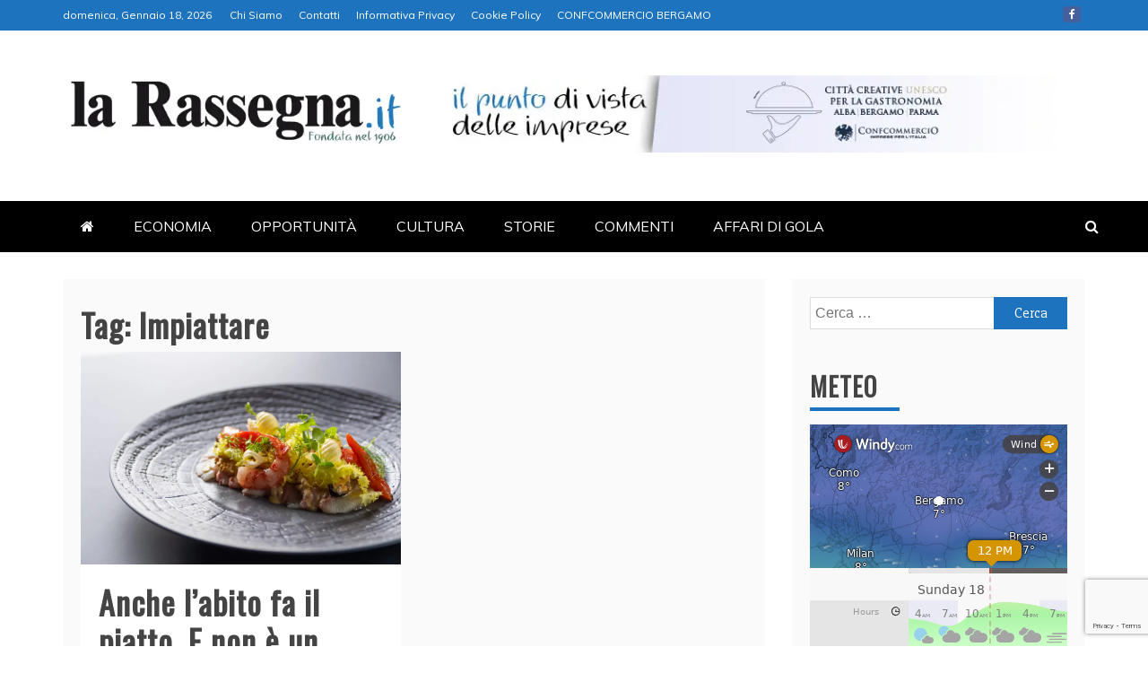

--- FILE ---
content_type: text/html; charset=utf-8
request_url: https://www.google.com/recaptcha/api2/anchor?ar=1&k=6LdzCkErAAAAAA0JGfdDBba5tfbnIsNWFiEGguDA&co=aHR0cHM6Ly93d3cubGFyYXNzZWduYS5pdDo0NDM.&hl=en&v=PoyoqOPhxBO7pBk68S4YbpHZ&size=invisible&anchor-ms=20000&execute-ms=30000&cb=4797b2b7eqk7
body_size: 48683
content:
<!DOCTYPE HTML><html dir="ltr" lang="en"><head><meta http-equiv="Content-Type" content="text/html; charset=UTF-8">
<meta http-equiv="X-UA-Compatible" content="IE=edge">
<title>reCAPTCHA</title>
<style type="text/css">
/* cyrillic-ext */
@font-face {
  font-family: 'Roboto';
  font-style: normal;
  font-weight: 400;
  font-stretch: 100%;
  src: url(//fonts.gstatic.com/s/roboto/v48/KFO7CnqEu92Fr1ME7kSn66aGLdTylUAMa3GUBHMdazTgWw.woff2) format('woff2');
  unicode-range: U+0460-052F, U+1C80-1C8A, U+20B4, U+2DE0-2DFF, U+A640-A69F, U+FE2E-FE2F;
}
/* cyrillic */
@font-face {
  font-family: 'Roboto';
  font-style: normal;
  font-weight: 400;
  font-stretch: 100%;
  src: url(//fonts.gstatic.com/s/roboto/v48/KFO7CnqEu92Fr1ME7kSn66aGLdTylUAMa3iUBHMdazTgWw.woff2) format('woff2');
  unicode-range: U+0301, U+0400-045F, U+0490-0491, U+04B0-04B1, U+2116;
}
/* greek-ext */
@font-face {
  font-family: 'Roboto';
  font-style: normal;
  font-weight: 400;
  font-stretch: 100%;
  src: url(//fonts.gstatic.com/s/roboto/v48/KFO7CnqEu92Fr1ME7kSn66aGLdTylUAMa3CUBHMdazTgWw.woff2) format('woff2');
  unicode-range: U+1F00-1FFF;
}
/* greek */
@font-face {
  font-family: 'Roboto';
  font-style: normal;
  font-weight: 400;
  font-stretch: 100%;
  src: url(//fonts.gstatic.com/s/roboto/v48/KFO7CnqEu92Fr1ME7kSn66aGLdTylUAMa3-UBHMdazTgWw.woff2) format('woff2');
  unicode-range: U+0370-0377, U+037A-037F, U+0384-038A, U+038C, U+038E-03A1, U+03A3-03FF;
}
/* math */
@font-face {
  font-family: 'Roboto';
  font-style: normal;
  font-weight: 400;
  font-stretch: 100%;
  src: url(//fonts.gstatic.com/s/roboto/v48/KFO7CnqEu92Fr1ME7kSn66aGLdTylUAMawCUBHMdazTgWw.woff2) format('woff2');
  unicode-range: U+0302-0303, U+0305, U+0307-0308, U+0310, U+0312, U+0315, U+031A, U+0326-0327, U+032C, U+032F-0330, U+0332-0333, U+0338, U+033A, U+0346, U+034D, U+0391-03A1, U+03A3-03A9, U+03B1-03C9, U+03D1, U+03D5-03D6, U+03F0-03F1, U+03F4-03F5, U+2016-2017, U+2034-2038, U+203C, U+2040, U+2043, U+2047, U+2050, U+2057, U+205F, U+2070-2071, U+2074-208E, U+2090-209C, U+20D0-20DC, U+20E1, U+20E5-20EF, U+2100-2112, U+2114-2115, U+2117-2121, U+2123-214F, U+2190, U+2192, U+2194-21AE, U+21B0-21E5, U+21F1-21F2, U+21F4-2211, U+2213-2214, U+2216-22FF, U+2308-230B, U+2310, U+2319, U+231C-2321, U+2336-237A, U+237C, U+2395, U+239B-23B7, U+23D0, U+23DC-23E1, U+2474-2475, U+25AF, U+25B3, U+25B7, U+25BD, U+25C1, U+25CA, U+25CC, U+25FB, U+266D-266F, U+27C0-27FF, U+2900-2AFF, U+2B0E-2B11, U+2B30-2B4C, U+2BFE, U+3030, U+FF5B, U+FF5D, U+1D400-1D7FF, U+1EE00-1EEFF;
}
/* symbols */
@font-face {
  font-family: 'Roboto';
  font-style: normal;
  font-weight: 400;
  font-stretch: 100%;
  src: url(//fonts.gstatic.com/s/roboto/v48/KFO7CnqEu92Fr1ME7kSn66aGLdTylUAMaxKUBHMdazTgWw.woff2) format('woff2');
  unicode-range: U+0001-000C, U+000E-001F, U+007F-009F, U+20DD-20E0, U+20E2-20E4, U+2150-218F, U+2190, U+2192, U+2194-2199, U+21AF, U+21E6-21F0, U+21F3, U+2218-2219, U+2299, U+22C4-22C6, U+2300-243F, U+2440-244A, U+2460-24FF, U+25A0-27BF, U+2800-28FF, U+2921-2922, U+2981, U+29BF, U+29EB, U+2B00-2BFF, U+4DC0-4DFF, U+FFF9-FFFB, U+10140-1018E, U+10190-1019C, U+101A0, U+101D0-101FD, U+102E0-102FB, U+10E60-10E7E, U+1D2C0-1D2D3, U+1D2E0-1D37F, U+1F000-1F0FF, U+1F100-1F1AD, U+1F1E6-1F1FF, U+1F30D-1F30F, U+1F315, U+1F31C, U+1F31E, U+1F320-1F32C, U+1F336, U+1F378, U+1F37D, U+1F382, U+1F393-1F39F, U+1F3A7-1F3A8, U+1F3AC-1F3AF, U+1F3C2, U+1F3C4-1F3C6, U+1F3CA-1F3CE, U+1F3D4-1F3E0, U+1F3ED, U+1F3F1-1F3F3, U+1F3F5-1F3F7, U+1F408, U+1F415, U+1F41F, U+1F426, U+1F43F, U+1F441-1F442, U+1F444, U+1F446-1F449, U+1F44C-1F44E, U+1F453, U+1F46A, U+1F47D, U+1F4A3, U+1F4B0, U+1F4B3, U+1F4B9, U+1F4BB, U+1F4BF, U+1F4C8-1F4CB, U+1F4D6, U+1F4DA, U+1F4DF, U+1F4E3-1F4E6, U+1F4EA-1F4ED, U+1F4F7, U+1F4F9-1F4FB, U+1F4FD-1F4FE, U+1F503, U+1F507-1F50B, U+1F50D, U+1F512-1F513, U+1F53E-1F54A, U+1F54F-1F5FA, U+1F610, U+1F650-1F67F, U+1F687, U+1F68D, U+1F691, U+1F694, U+1F698, U+1F6AD, U+1F6B2, U+1F6B9-1F6BA, U+1F6BC, U+1F6C6-1F6CF, U+1F6D3-1F6D7, U+1F6E0-1F6EA, U+1F6F0-1F6F3, U+1F6F7-1F6FC, U+1F700-1F7FF, U+1F800-1F80B, U+1F810-1F847, U+1F850-1F859, U+1F860-1F887, U+1F890-1F8AD, U+1F8B0-1F8BB, U+1F8C0-1F8C1, U+1F900-1F90B, U+1F93B, U+1F946, U+1F984, U+1F996, U+1F9E9, U+1FA00-1FA6F, U+1FA70-1FA7C, U+1FA80-1FA89, U+1FA8F-1FAC6, U+1FACE-1FADC, U+1FADF-1FAE9, U+1FAF0-1FAF8, U+1FB00-1FBFF;
}
/* vietnamese */
@font-face {
  font-family: 'Roboto';
  font-style: normal;
  font-weight: 400;
  font-stretch: 100%;
  src: url(//fonts.gstatic.com/s/roboto/v48/KFO7CnqEu92Fr1ME7kSn66aGLdTylUAMa3OUBHMdazTgWw.woff2) format('woff2');
  unicode-range: U+0102-0103, U+0110-0111, U+0128-0129, U+0168-0169, U+01A0-01A1, U+01AF-01B0, U+0300-0301, U+0303-0304, U+0308-0309, U+0323, U+0329, U+1EA0-1EF9, U+20AB;
}
/* latin-ext */
@font-face {
  font-family: 'Roboto';
  font-style: normal;
  font-weight: 400;
  font-stretch: 100%;
  src: url(//fonts.gstatic.com/s/roboto/v48/KFO7CnqEu92Fr1ME7kSn66aGLdTylUAMa3KUBHMdazTgWw.woff2) format('woff2');
  unicode-range: U+0100-02BA, U+02BD-02C5, U+02C7-02CC, U+02CE-02D7, U+02DD-02FF, U+0304, U+0308, U+0329, U+1D00-1DBF, U+1E00-1E9F, U+1EF2-1EFF, U+2020, U+20A0-20AB, U+20AD-20C0, U+2113, U+2C60-2C7F, U+A720-A7FF;
}
/* latin */
@font-face {
  font-family: 'Roboto';
  font-style: normal;
  font-weight: 400;
  font-stretch: 100%;
  src: url(//fonts.gstatic.com/s/roboto/v48/KFO7CnqEu92Fr1ME7kSn66aGLdTylUAMa3yUBHMdazQ.woff2) format('woff2');
  unicode-range: U+0000-00FF, U+0131, U+0152-0153, U+02BB-02BC, U+02C6, U+02DA, U+02DC, U+0304, U+0308, U+0329, U+2000-206F, U+20AC, U+2122, U+2191, U+2193, U+2212, U+2215, U+FEFF, U+FFFD;
}
/* cyrillic-ext */
@font-face {
  font-family: 'Roboto';
  font-style: normal;
  font-weight: 500;
  font-stretch: 100%;
  src: url(//fonts.gstatic.com/s/roboto/v48/KFO7CnqEu92Fr1ME7kSn66aGLdTylUAMa3GUBHMdazTgWw.woff2) format('woff2');
  unicode-range: U+0460-052F, U+1C80-1C8A, U+20B4, U+2DE0-2DFF, U+A640-A69F, U+FE2E-FE2F;
}
/* cyrillic */
@font-face {
  font-family: 'Roboto';
  font-style: normal;
  font-weight: 500;
  font-stretch: 100%;
  src: url(//fonts.gstatic.com/s/roboto/v48/KFO7CnqEu92Fr1ME7kSn66aGLdTylUAMa3iUBHMdazTgWw.woff2) format('woff2');
  unicode-range: U+0301, U+0400-045F, U+0490-0491, U+04B0-04B1, U+2116;
}
/* greek-ext */
@font-face {
  font-family: 'Roboto';
  font-style: normal;
  font-weight: 500;
  font-stretch: 100%;
  src: url(//fonts.gstatic.com/s/roboto/v48/KFO7CnqEu92Fr1ME7kSn66aGLdTylUAMa3CUBHMdazTgWw.woff2) format('woff2');
  unicode-range: U+1F00-1FFF;
}
/* greek */
@font-face {
  font-family: 'Roboto';
  font-style: normal;
  font-weight: 500;
  font-stretch: 100%;
  src: url(//fonts.gstatic.com/s/roboto/v48/KFO7CnqEu92Fr1ME7kSn66aGLdTylUAMa3-UBHMdazTgWw.woff2) format('woff2');
  unicode-range: U+0370-0377, U+037A-037F, U+0384-038A, U+038C, U+038E-03A1, U+03A3-03FF;
}
/* math */
@font-face {
  font-family: 'Roboto';
  font-style: normal;
  font-weight: 500;
  font-stretch: 100%;
  src: url(//fonts.gstatic.com/s/roboto/v48/KFO7CnqEu92Fr1ME7kSn66aGLdTylUAMawCUBHMdazTgWw.woff2) format('woff2');
  unicode-range: U+0302-0303, U+0305, U+0307-0308, U+0310, U+0312, U+0315, U+031A, U+0326-0327, U+032C, U+032F-0330, U+0332-0333, U+0338, U+033A, U+0346, U+034D, U+0391-03A1, U+03A3-03A9, U+03B1-03C9, U+03D1, U+03D5-03D6, U+03F0-03F1, U+03F4-03F5, U+2016-2017, U+2034-2038, U+203C, U+2040, U+2043, U+2047, U+2050, U+2057, U+205F, U+2070-2071, U+2074-208E, U+2090-209C, U+20D0-20DC, U+20E1, U+20E5-20EF, U+2100-2112, U+2114-2115, U+2117-2121, U+2123-214F, U+2190, U+2192, U+2194-21AE, U+21B0-21E5, U+21F1-21F2, U+21F4-2211, U+2213-2214, U+2216-22FF, U+2308-230B, U+2310, U+2319, U+231C-2321, U+2336-237A, U+237C, U+2395, U+239B-23B7, U+23D0, U+23DC-23E1, U+2474-2475, U+25AF, U+25B3, U+25B7, U+25BD, U+25C1, U+25CA, U+25CC, U+25FB, U+266D-266F, U+27C0-27FF, U+2900-2AFF, U+2B0E-2B11, U+2B30-2B4C, U+2BFE, U+3030, U+FF5B, U+FF5D, U+1D400-1D7FF, U+1EE00-1EEFF;
}
/* symbols */
@font-face {
  font-family: 'Roboto';
  font-style: normal;
  font-weight: 500;
  font-stretch: 100%;
  src: url(//fonts.gstatic.com/s/roboto/v48/KFO7CnqEu92Fr1ME7kSn66aGLdTylUAMaxKUBHMdazTgWw.woff2) format('woff2');
  unicode-range: U+0001-000C, U+000E-001F, U+007F-009F, U+20DD-20E0, U+20E2-20E4, U+2150-218F, U+2190, U+2192, U+2194-2199, U+21AF, U+21E6-21F0, U+21F3, U+2218-2219, U+2299, U+22C4-22C6, U+2300-243F, U+2440-244A, U+2460-24FF, U+25A0-27BF, U+2800-28FF, U+2921-2922, U+2981, U+29BF, U+29EB, U+2B00-2BFF, U+4DC0-4DFF, U+FFF9-FFFB, U+10140-1018E, U+10190-1019C, U+101A0, U+101D0-101FD, U+102E0-102FB, U+10E60-10E7E, U+1D2C0-1D2D3, U+1D2E0-1D37F, U+1F000-1F0FF, U+1F100-1F1AD, U+1F1E6-1F1FF, U+1F30D-1F30F, U+1F315, U+1F31C, U+1F31E, U+1F320-1F32C, U+1F336, U+1F378, U+1F37D, U+1F382, U+1F393-1F39F, U+1F3A7-1F3A8, U+1F3AC-1F3AF, U+1F3C2, U+1F3C4-1F3C6, U+1F3CA-1F3CE, U+1F3D4-1F3E0, U+1F3ED, U+1F3F1-1F3F3, U+1F3F5-1F3F7, U+1F408, U+1F415, U+1F41F, U+1F426, U+1F43F, U+1F441-1F442, U+1F444, U+1F446-1F449, U+1F44C-1F44E, U+1F453, U+1F46A, U+1F47D, U+1F4A3, U+1F4B0, U+1F4B3, U+1F4B9, U+1F4BB, U+1F4BF, U+1F4C8-1F4CB, U+1F4D6, U+1F4DA, U+1F4DF, U+1F4E3-1F4E6, U+1F4EA-1F4ED, U+1F4F7, U+1F4F9-1F4FB, U+1F4FD-1F4FE, U+1F503, U+1F507-1F50B, U+1F50D, U+1F512-1F513, U+1F53E-1F54A, U+1F54F-1F5FA, U+1F610, U+1F650-1F67F, U+1F687, U+1F68D, U+1F691, U+1F694, U+1F698, U+1F6AD, U+1F6B2, U+1F6B9-1F6BA, U+1F6BC, U+1F6C6-1F6CF, U+1F6D3-1F6D7, U+1F6E0-1F6EA, U+1F6F0-1F6F3, U+1F6F7-1F6FC, U+1F700-1F7FF, U+1F800-1F80B, U+1F810-1F847, U+1F850-1F859, U+1F860-1F887, U+1F890-1F8AD, U+1F8B0-1F8BB, U+1F8C0-1F8C1, U+1F900-1F90B, U+1F93B, U+1F946, U+1F984, U+1F996, U+1F9E9, U+1FA00-1FA6F, U+1FA70-1FA7C, U+1FA80-1FA89, U+1FA8F-1FAC6, U+1FACE-1FADC, U+1FADF-1FAE9, U+1FAF0-1FAF8, U+1FB00-1FBFF;
}
/* vietnamese */
@font-face {
  font-family: 'Roboto';
  font-style: normal;
  font-weight: 500;
  font-stretch: 100%;
  src: url(//fonts.gstatic.com/s/roboto/v48/KFO7CnqEu92Fr1ME7kSn66aGLdTylUAMa3OUBHMdazTgWw.woff2) format('woff2');
  unicode-range: U+0102-0103, U+0110-0111, U+0128-0129, U+0168-0169, U+01A0-01A1, U+01AF-01B0, U+0300-0301, U+0303-0304, U+0308-0309, U+0323, U+0329, U+1EA0-1EF9, U+20AB;
}
/* latin-ext */
@font-face {
  font-family: 'Roboto';
  font-style: normal;
  font-weight: 500;
  font-stretch: 100%;
  src: url(//fonts.gstatic.com/s/roboto/v48/KFO7CnqEu92Fr1ME7kSn66aGLdTylUAMa3KUBHMdazTgWw.woff2) format('woff2');
  unicode-range: U+0100-02BA, U+02BD-02C5, U+02C7-02CC, U+02CE-02D7, U+02DD-02FF, U+0304, U+0308, U+0329, U+1D00-1DBF, U+1E00-1E9F, U+1EF2-1EFF, U+2020, U+20A0-20AB, U+20AD-20C0, U+2113, U+2C60-2C7F, U+A720-A7FF;
}
/* latin */
@font-face {
  font-family: 'Roboto';
  font-style: normal;
  font-weight: 500;
  font-stretch: 100%;
  src: url(//fonts.gstatic.com/s/roboto/v48/KFO7CnqEu92Fr1ME7kSn66aGLdTylUAMa3yUBHMdazQ.woff2) format('woff2');
  unicode-range: U+0000-00FF, U+0131, U+0152-0153, U+02BB-02BC, U+02C6, U+02DA, U+02DC, U+0304, U+0308, U+0329, U+2000-206F, U+20AC, U+2122, U+2191, U+2193, U+2212, U+2215, U+FEFF, U+FFFD;
}
/* cyrillic-ext */
@font-face {
  font-family: 'Roboto';
  font-style: normal;
  font-weight: 900;
  font-stretch: 100%;
  src: url(//fonts.gstatic.com/s/roboto/v48/KFO7CnqEu92Fr1ME7kSn66aGLdTylUAMa3GUBHMdazTgWw.woff2) format('woff2');
  unicode-range: U+0460-052F, U+1C80-1C8A, U+20B4, U+2DE0-2DFF, U+A640-A69F, U+FE2E-FE2F;
}
/* cyrillic */
@font-face {
  font-family: 'Roboto';
  font-style: normal;
  font-weight: 900;
  font-stretch: 100%;
  src: url(//fonts.gstatic.com/s/roboto/v48/KFO7CnqEu92Fr1ME7kSn66aGLdTylUAMa3iUBHMdazTgWw.woff2) format('woff2');
  unicode-range: U+0301, U+0400-045F, U+0490-0491, U+04B0-04B1, U+2116;
}
/* greek-ext */
@font-face {
  font-family: 'Roboto';
  font-style: normal;
  font-weight: 900;
  font-stretch: 100%;
  src: url(//fonts.gstatic.com/s/roboto/v48/KFO7CnqEu92Fr1ME7kSn66aGLdTylUAMa3CUBHMdazTgWw.woff2) format('woff2');
  unicode-range: U+1F00-1FFF;
}
/* greek */
@font-face {
  font-family: 'Roboto';
  font-style: normal;
  font-weight: 900;
  font-stretch: 100%;
  src: url(//fonts.gstatic.com/s/roboto/v48/KFO7CnqEu92Fr1ME7kSn66aGLdTylUAMa3-UBHMdazTgWw.woff2) format('woff2');
  unicode-range: U+0370-0377, U+037A-037F, U+0384-038A, U+038C, U+038E-03A1, U+03A3-03FF;
}
/* math */
@font-face {
  font-family: 'Roboto';
  font-style: normal;
  font-weight: 900;
  font-stretch: 100%;
  src: url(//fonts.gstatic.com/s/roboto/v48/KFO7CnqEu92Fr1ME7kSn66aGLdTylUAMawCUBHMdazTgWw.woff2) format('woff2');
  unicode-range: U+0302-0303, U+0305, U+0307-0308, U+0310, U+0312, U+0315, U+031A, U+0326-0327, U+032C, U+032F-0330, U+0332-0333, U+0338, U+033A, U+0346, U+034D, U+0391-03A1, U+03A3-03A9, U+03B1-03C9, U+03D1, U+03D5-03D6, U+03F0-03F1, U+03F4-03F5, U+2016-2017, U+2034-2038, U+203C, U+2040, U+2043, U+2047, U+2050, U+2057, U+205F, U+2070-2071, U+2074-208E, U+2090-209C, U+20D0-20DC, U+20E1, U+20E5-20EF, U+2100-2112, U+2114-2115, U+2117-2121, U+2123-214F, U+2190, U+2192, U+2194-21AE, U+21B0-21E5, U+21F1-21F2, U+21F4-2211, U+2213-2214, U+2216-22FF, U+2308-230B, U+2310, U+2319, U+231C-2321, U+2336-237A, U+237C, U+2395, U+239B-23B7, U+23D0, U+23DC-23E1, U+2474-2475, U+25AF, U+25B3, U+25B7, U+25BD, U+25C1, U+25CA, U+25CC, U+25FB, U+266D-266F, U+27C0-27FF, U+2900-2AFF, U+2B0E-2B11, U+2B30-2B4C, U+2BFE, U+3030, U+FF5B, U+FF5D, U+1D400-1D7FF, U+1EE00-1EEFF;
}
/* symbols */
@font-face {
  font-family: 'Roboto';
  font-style: normal;
  font-weight: 900;
  font-stretch: 100%;
  src: url(//fonts.gstatic.com/s/roboto/v48/KFO7CnqEu92Fr1ME7kSn66aGLdTylUAMaxKUBHMdazTgWw.woff2) format('woff2');
  unicode-range: U+0001-000C, U+000E-001F, U+007F-009F, U+20DD-20E0, U+20E2-20E4, U+2150-218F, U+2190, U+2192, U+2194-2199, U+21AF, U+21E6-21F0, U+21F3, U+2218-2219, U+2299, U+22C4-22C6, U+2300-243F, U+2440-244A, U+2460-24FF, U+25A0-27BF, U+2800-28FF, U+2921-2922, U+2981, U+29BF, U+29EB, U+2B00-2BFF, U+4DC0-4DFF, U+FFF9-FFFB, U+10140-1018E, U+10190-1019C, U+101A0, U+101D0-101FD, U+102E0-102FB, U+10E60-10E7E, U+1D2C0-1D2D3, U+1D2E0-1D37F, U+1F000-1F0FF, U+1F100-1F1AD, U+1F1E6-1F1FF, U+1F30D-1F30F, U+1F315, U+1F31C, U+1F31E, U+1F320-1F32C, U+1F336, U+1F378, U+1F37D, U+1F382, U+1F393-1F39F, U+1F3A7-1F3A8, U+1F3AC-1F3AF, U+1F3C2, U+1F3C4-1F3C6, U+1F3CA-1F3CE, U+1F3D4-1F3E0, U+1F3ED, U+1F3F1-1F3F3, U+1F3F5-1F3F7, U+1F408, U+1F415, U+1F41F, U+1F426, U+1F43F, U+1F441-1F442, U+1F444, U+1F446-1F449, U+1F44C-1F44E, U+1F453, U+1F46A, U+1F47D, U+1F4A3, U+1F4B0, U+1F4B3, U+1F4B9, U+1F4BB, U+1F4BF, U+1F4C8-1F4CB, U+1F4D6, U+1F4DA, U+1F4DF, U+1F4E3-1F4E6, U+1F4EA-1F4ED, U+1F4F7, U+1F4F9-1F4FB, U+1F4FD-1F4FE, U+1F503, U+1F507-1F50B, U+1F50D, U+1F512-1F513, U+1F53E-1F54A, U+1F54F-1F5FA, U+1F610, U+1F650-1F67F, U+1F687, U+1F68D, U+1F691, U+1F694, U+1F698, U+1F6AD, U+1F6B2, U+1F6B9-1F6BA, U+1F6BC, U+1F6C6-1F6CF, U+1F6D3-1F6D7, U+1F6E0-1F6EA, U+1F6F0-1F6F3, U+1F6F7-1F6FC, U+1F700-1F7FF, U+1F800-1F80B, U+1F810-1F847, U+1F850-1F859, U+1F860-1F887, U+1F890-1F8AD, U+1F8B0-1F8BB, U+1F8C0-1F8C1, U+1F900-1F90B, U+1F93B, U+1F946, U+1F984, U+1F996, U+1F9E9, U+1FA00-1FA6F, U+1FA70-1FA7C, U+1FA80-1FA89, U+1FA8F-1FAC6, U+1FACE-1FADC, U+1FADF-1FAE9, U+1FAF0-1FAF8, U+1FB00-1FBFF;
}
/* vietnamese */
@font-face {
  font-family: 'Roboto';
  font-style: normal;
  font-weight: 900;
  font-stretch: 100%;
  src: url(//fonts.gstatic.com/s/roboto/v48/KFO7CnqEu92Fr1ME7kSn66aGLdTylUAMa3OUBHMdazTgWw.woff2) format('woff2');
  unicode-range: U+0102-0103, U+0110-0111, U+0128-0129, U+0168-0169, U+01A0-01A1, U+01AF-01B0, U+0300-0301, U+0303-0304, U+0308-0309, U+0323, U+0329, U+1EA0-1EF9, U+20AB;
}
/* latin-ext */
@font-face {
  font-family: 'Roboto';
  font-style: normal;
  font-weight: 900;
  font-stretch: 100%;
  src: url(//fonts.gstatic.com/s/roboto/v48/KFO7CnqEu92Fr1ME7kSn66aGLdTylUAMa3KUBHMdazTgWw.woff2) format('woff2');
  unicode-range: U+0100-02BA, U+02BD-02C5, U+02C7-02CC, U+02CE-02D7, U+02DD-02FF, U+0304, U+0308, U+0329, U+1D00-1DBF, U+1E00-1E9F, U+1EF2-1EFF, U+2020, U+20A0-20AB, U+20AD-20C0, U+2113, U+2C60-2C7F, U+A720-A7FF;
}
/* latin */
@font-face {
  font-family: 'Roboto';
  font-style: normal;
  font-weight: 900;
  font-stretch: 100%;
  src: url(//fonts.gstatic.com/s/roboto/v48/KFO7CnqEu92Fr1ME7kSn66aGLdTylUAMa3yUBHMdazQ.woff2) format('woff2');
  unicode-range: U+0000-00FF, U+0131, U+0152-0153, U+02BB-02BC, U+02C6, U+02DA, U+02DC, U+0304, U+0308, U+0329, U+2000-206F, U+20AC, U+2122, U+2191, U+2193, U+2212, U+2215, U+FEFF, U+FFFD;
}

</style>
<link rel="stylesheet" type="text/css" href="https://www.gstatic.com/recaptcha/releases/PoyoqOPhxBO7pBk68S4YbpHZ/styles__ltr.css">
<script nonce="BA-UOTAa81bS_gMPTeRXcQ" type="text/javascript">window['__recaptcha_api'] = 'https://www.google.com/recaptcha/api2/';</script>
<script type="text/javascript" src="https://www.gstatic.com/recaptcha/releases/PoyoqOPhxBO7pBk68S4YbpHZ/recaptcha__en.js" nonce="BA-UOTAa81bS_gMPTeRXcQ">
      
    </script></head>
<body><div id="rc-anchor-alert" class="rc-anchor-alert"></div>
<input type="hidden" id="recaptcha-token" value="[base64]">
<script type="text/javascript" nonce="BA-UOTAa81bS_gMPTeRXcQ">
      recaptcha.anchor.Main.init("[\x22ainput\x22,[\x22bgdata\x22,\x22\x22,\[base64]/[base64]/bmV3IFpbdF0obVswXSk6Sz09Mj9uZXcgWlt0XShtWzBdLG1bMV0pOks9PTM/bmV3IFpbdF0obVswXSxtWzFdLG1bMl0pOks9PTQ/[base64]/[base64]/[base64]/[base64]/[base64]/[base64]/[base64]/[base64]/[base64]/[base64]/[base64]/[base64]/[base64]/[base64]\\u003d\\u003d\x22,\[base64]\\u003d\x22,\[base64]/Cn8KgPMKKHsOEPzdkwrVgcMO3Dn8/wojDqRLDuHJ5wrptCCDDmsK5K3VvOA3Dg8OGwpQfL8KGw5zChsOLw4zDhzcbVmzCksK8wrLDoWQ/woPDn8ODwoQnwqjDmMKhwrbCk8KiVT4AwobChlHDg3oiwqvCtMKjwpY/EsKJw5dcEMKAwrMMOMK/wqDCpcKPdsOkFcKOw6PCnUrDgsK3w6onaMOrKsK/[base64]/WCfCs8KnwoIGwpp3wqrCiMKIw5rDildJazBWw7JFG0A/RCPDhsKwwqt4b2lWc3Ihwr3CnGnDqXzDlhDCtj/Do8KUeioFw4HDnh1Uw7fChcOYAgvDr8OXeMK7wox3SsKJw7pVOCfDvm7DnUbDmlpXwpZ/[base64]/[base64]/Cv8KdwrFdw6hiwoMQHsKmJMKOwqbDqDvCpRgXwqhNRVnDh8KhwoN5XVlZLcK7wqUMXsOVFxFLw443wqtEKA7CrsO0w4fCksOKFQplw6TDv8K5w4zDlzrDpFzDl2/[base64]/DlsKPw7suAQPDksOIQ1cRLsKewr/CvMKDw53DncKWwpfDh8KCw5nCsQ0wZMK3wq4lWy0Lw6LDrAPDosOXw7TDjcOmSsOTw7jCs8KkwpjCiABiw50fcMOKwq8iwqJbw7vDg8OxDU3DlXDCnm58wosJDcOhwp3Dp8KiW8Ouw47CtMKOw4kSCQXDhMOhwrDDrcKDPFDDumMuwoPDhhR/w7DCokjDpWpFIgdOWsOwL1F3WkvCvV3CscOnwozCvcOWF2zCrGHCvzUeZyzCgMO4w7Jcw7d1wrBswqJeYATCrFLClMOGf8O9B8KuZxQ4wp7DpFkJw5vDrlrCm8ODQ8OEQgLCksOxw7TDlcKCw7gkw6PCqsOkwpXCmHxFwrZeCljDpsK/w7HCm8KfXRgAFAESwps2SMK1wqF6J8OrwozDp8OUwqzDpsKGw79xw5zDk8OSw4ZDwpdwwoDCqQ4kasKNSGdRwovDjMOiwptfw6l7w7TDjy8me8KPLsOFC3ooJWFUD1cHcSDCgz/DjSbCj8KEwp0vwrfDq8OTdUQmWzxzwplXIsOLwpDDhsORwpBMUMKow5s/[base64]/w7fCmsKqScO5w6HDpcKnwrvDjwFLCcO8wq/CosONwpwpTAkLNMKIw4XCihpxwrdaw7/[base64]/Du8OKMyDDkllhI1XDryzDlWTDs8KfwoY8wq1xKRfDmBA6wo/DmcKQw4FrRsK6OSDCpjzDm8O0wp8easKQw7FxXsONwpXCvcKgwr/[base64]/fsOUw7pRw49QfsOwIMK1NcOAw5rDrsKFw47CncOMARbClcOywrk9w5jDqXlhwqFuwpfDmhwMwrHCn2R1wqzDuMKPOyg+H8Orw4oxNRfDgwfDm8KLwp0Bwo7DqUHDvMOMwoMvdC8xwrU9w6DCi8KPVMKIworDisKMwqwhw7bDnsKHw6s2dMO+wqNPwpfDlDMzTVpEw7/[base64]/wpc0DjApw5VbF8O3wo1Ywrs0w6vCikZ0XcKbwqgow7c5w6fChMO2wqDCmMOZKcK3Vxkww48/[base64]/DpSPCqsO9w6nCpcKmw5LCln7Cr8OzwqN2dcKzeMKTCXYXwq5xw5sdP3cyEsKKcjXDvy7Dt8OPWC7CqjDDlFcbE8OtwpzCoMOZw5MQw4Mrw5dtecO2DcK9FsKmw5IZWMKsw4UINSPDhsK2asKpw7bDgMO8N8ORByvCkQNBw6pxCg/[base64]/[base64]/wpDCq0oXw4fDlMORdxLChRoTOTjCjHLDnMOuw5lsJxfDok7DjMKewr8TwoXCj0/DiQNewo7CuBvDhsOVB3N7AUXCg2TChMOewoHChcKLQU7CuE/DmsOuYcOww6fCv0NEw4cJZcKOTT8vQcOgw60IwpfDo1lhacKNOzRYw7PDsMKswqbCr8Kqwp/[base64]/w5/CnBPCg0V1GAB8I2PDhMKvw5TCuVEcP8K8F8OPwrPDt8ORPsKrw64dOMKSw6sdwrUWwr/[base64]/CqlXDq8Ohw4E6Kh/Dl8Oow6jCmcOEGcKmw758JHrCnSBtSy/CmsOgERvCvV7Dml8HwqB/WGPCsHUow5rDsiwswq/Ch8OWw5rCi0jChMKBw5ZPwr/DlMOhw4oLw4JKwrDDlRXCl8OBEkgQCcKzEQM5PsO/wrfCqcOxw6vCqMKew4HChMKCFUrCocOAwpXDncOQPQkPwpxlOipfOMOdGMODQMOrwpF2w7t5PTAMwoXDoXNXwoZyw4nDrRsbwqPCj8K1wqTCpiJ0VSF/UifCrMOOEig2wqpbY8Opw6hJTMOJBcKWw4zDvCLCvcOhw6/Cq0ZVw5zDoT/CvMKQSMKPw5HCqjtmw7ljMMKCw6lbH0fCiXJJccOmwo3DssKWw7zCsxhkw7wzPg7DqAzCtjXCgcOnSj4Yw7bDvMOlw6vDjcK7worCt8OAXAvCqsKowoLDllpXw6bDlkXDkMKxSMK7wo3DkcKyU2HCrHPCjcKiU8KTwrLCqjljw57CoMKlw7h1BsOUL2/CpcOndgJXwprDiyFGW8KWwqJYY8Oow4lWwogfw4Mdwqx5VcKgw6XCocKOwrXDgMKFH0PDqVXDgE/[base64]/[base64]/CkcK1w6fDqDDDiU15d8KXCyPDjXbCv8Oaw51ZOcKHcTgFR8K/w6vCqCLDosOBDcOUw7LDgMKOwoYnbzLCrkzCoH4cw6B+wq/DjsK6w4DCgsKWw5jDgCQqRsKoV2QuSWLDlicuwpvDtgjCnXbCicKjwo9Cw5RbOsKQUcOsesKOw487ah7DmMKKw6F1SsKjajzCgsOrwpfDusO3CgjCqCFdTMKbw5TDhFXCh1fDmSPCgsOHaMOow5Ege8KCbg9HEsKSw5rCqsOawrZ5fUfDtsOUwq/ClX7DhzPDnnkJZMOnQ8OJw5PCi8OEw4TCqybDtsKrGMK9LH/CoMKCwohUQUHDlTnDpsOXQi54w5x9w5RNw7Viw4XCl8OSQsOFw4PDvcOfVT9zwo8mw6dfQ8OUAX1LwpNQwqHCkcKVfEJya8OVwpvChcOswoLCrhovLcOuK8KrB14HfU3CvXsfw57DgMO3woLCosKSw7rDmMK1wrMEwpHDtzEJwqMjDwdJRMO/w7LDmyDCjl/ChAdaw4XClcO/AVzCoA5pV2bCrFPCm0QAwotMw4bDgcKzw6/DmH/[base64]/Ch8ODUcKfGMKNw7Z9w6nDrg/DnFzClwfDrsKKZ8KsW29pOgtbd8KxLMO7W8OfOHITw6HCk2rDq8O8A8KTwovClcO0wrEmbMKbwp7CmwTCj8KOwq/CmxRyw5F0wqjCv8KHw5zCv0/DtBkuwpTCmcKgw5dfwqjDjyhNwpzCnV8aGsKrbcK0w4JAw4k1w7LDrcOMQx5Ew4IMw4DDvFbCg1PDhRPCgHtqwp1UVMKwZ1fDnCIURUYpdsOXwrnCgB42w5nDhsOmwo/DkmVzZl08w4XCsU3DsQV8HAhLHcOEwp4HKcOxw5rDoFgTLsOrw6zDssK5bMOQHsKXwotYT8OKPxIoYsOow7/Ci8KpwrN5wp87d2jCtwjDsMKPwqzDg8OeLANVXGEMPVLCnhTChBDCiCh7wovCkWzCuynCm8K9w7gWwp4MH3BeesO6w7bDjRkkw53CpyJqwq/CvUEtw50Iw4VLw6wowoTCiMO5LsOcwr9SSnBBw6nCn3fCn8KeE29dwr3DpyQlO8OcATtuMixrCMOZwrLDjsKAXsKWwrvDhkLCmALDuXUlw5HCvDPDmEfDp8OITV8twq7DqTDDhzjCkMKCTSpzVsOrw7dLDwvDksOqw7jChsKRbcOJwqItJC0+UiDCiA/CnMOcPcK6XULCgkd5c8KZwpJHw7RXw7rCocOlwrHCu8KFD8O0bAjCqMOMw4rCtGlowrU0a8Kmw7tfA8OaME/DvwrCnDENK8KQX0TDiMKIwrfCmRnDtwfCn8KPRjJ3wqrCg3/DmF7Cs2NuPMKRYcO4BVrDvsOCwoLDi8Kmcy7Cl2o4J8OgDMOIwrt8w6rCvcOqMsKnw7LDiS3CpArCuW4UDMKEfgUTw7/CpylzScOEwpjCilnDsiwwwox6wr5gP07Cr2vDuEzDoVTDo1zDih3CpcOxwo1Ow4x1w7DCt0l7wotiwqLDrl/CosKsw6nDn8OjQsOwwrlvKkBww7DCv8Obw5E7w7zCssKKAwTCvRTDsWbCmcO5LcOtw61rwrJwwrt1w4knwp5Iw7PDk8K/LsOfw4jDrMOgesOuSsKrbMK5CsOmw5XCqHwJw6g3wrE6w4XDomfDoV/[base64]/CrcKjLSvClsONw5XDs1o1w6hcw75bbsKkD1sIVisaw5RMwp7DqSMDHsOBHsK9bsOvw4PCmMO6CkLCqMOUc8O+N8KSwrwMw6VFw6/CvcOVwq8IwojDssKRwqQewrTCtWHCgB04wp86wqNRw4fDtgp/GMKdw6vDs8K1WmwcGcKWw6p4w5rCjFcRwpLDo8OEwrPCssKOwobClMKVF8KUwpldwpJnwp4Dwq/CjidJw4fCuynCrRPDsk0KYMOywpZSw5gSDsOYwoTCqcKweQjCiCwGSgTCk8O7PsKIwqTDjDrCr1EOQ8KNw55Pw5J4HQQ4w5DDhsK/JcOwQsKwwqRZwrzDu2zDosO5ey7DhyjDt8Omwr9hYCPDp0ofwqIpw7BsP17DksOAw4pNFG/CpsO4RgTDjGItw6bCog3Cp1TDrCgmwrvDogrDoxpNP11yw5HDiRnDgcKwVyZAU8OhBXXCnMO6w5LDgDbCpsKMdXV3w4RKwr93VSrCqA3DqsOOw6IDw5DCjVXDsAV4w6TDqwZaSWE/woY0wqXDrcOpw6IJw5hCQsONdXkAAg1ZcSnCtMK3wqUKwoIiw4fDn8OnL8KYbsKRAmPCtm/Dt8OFfgI6NmVRw6d2KmHDjMOQA8KwwrfDv3TCucOYwoDDtcKKw4/CqB7CocO3SVLDisKTwq/DvcK+w6nCuMOyOQnCpXfDicOIw6jCjsOWQ8KLw5HDtEMxPR0feMOecVBZJcO2HsO/K29ww5jCg8O/bsOLfX0mw5jDsHYIw4c+FcKuwojCg1Qtw78CM8Krwr/[base64]/DpyRIEMOBw6tyw4HDnQvDgGcaw6fCusOLwqDDhsKKw5x7RkBkAB7CpB5ICsKZXVHCm8K/XzUrfcOVwrw4Aw1nbsK2w6rCrwLDoMOJdMObesO1LsKmwo1SYX48UiQ2VzFowrvDnR8tCwNVw5lgw5wbw5PCiGACVWd+FzTDg8KJw7RWSmQzM8ONwo7DkT/DssOOO2/DpiRHHSFawp/Cow9pwpQ4ZUHDvMO5wpzCqinCjhvDqDQAw67Ch8Kgw5k/w5NdYlXCg8O/w7DDn8KjZsO/B8OXwq5+w40sKAPCkcKlw5fCt3MxY1jDrcO+acKUwqdewo/CuGZ/[base64]/Ci0BCwpMNCFfCl1Qlw5jClsK+w7V0TH/ClGLCsMKmSsKvwobDukwHJMK2woHDpMKHF0ocw47Ct8KLXsKWwovDlxjCk1Umb8O7wrDDtMOAI8KDwpdyw7MqJU3CtcKSExRPHj7CqAfCjcKjw6jDmsO7wrvCksK1NsK2wqrDujnDqyXDrVc2w7DDgsKYRMKKL8KRLEMaw6MawqQ7bQbDgwpTw5nCiy/DhXl3wp3DsA/DpkB5w5nDomNdw4o6w5jDmTrDrxEKw5zCm0RtMXtsY37DmD4pOsO1SQvCq8OvGMO3wrZITsK7worClMKDw7PCtBLDnW5gDWESI1p8w7/DgwEYTRTCtixRwoLCucOUw5NAT8OKwqzDsn0PDsKEHzfDjCrChhgRwq/ClMK8ExdJw5rDqxLCv8OXNcKxw7E/woA3woYuasO5E8KCw5XCrMKTFHItw5XDgMKCw6cTd8O/[base64]/ClX7ClxJQc8OoOQRHHcOcw73DlDUawrDCrwjDl8OULsO/[base64]/ClMOgKxtQwppCw7lewqXDicKUw4jCrsOrXTVaw65rwqtYQjrCp8K7w4sbwo1OwopOUjbDlcKyKQkmOTrCs8KFPMOmwrXDksO1e8Kkw4ABFcKhw6Y8w6XCrMOyeFpew6cDw7xkwqMyw57DosKSd8KDwpdwWRTCoiknwpERaRU6w64Iw4HDmcOPwoDDo8KmwroHwrJVPl/[base64]/wpHDjMOWcFXDmW8Ww5A6w4Iib8K9ZBElTcKIaT3DhDQmwqgrwp3Cu8O/WcKXZcOjwr1qwqjCtsO/b8O1WcKQYsKPDGgcw4bCr8KuIyDCr2HDv8OaQE4/Kwc4D1zDn8O1NcKYwoV2FcOkwp1KICHCpRnCsWDCikjCk8OvTjnDo8OGW8Knw5A/WcKAJQvCvMKCHXwcSsKbZiZIw6E1QMK4RnbDksKwwpXCsCVHYMOLQzk1wow/w5HCrMKFEsO5VsKIw4Qewp3Ck8OGw6HDvyIQRcOyw70ZwqHDgXcRw67DlRfCj8KDwrEawpDDqgjDrRl6w5hpSMO3w7DCilXDo8KkwrrCqcKDw7UXA8OLwogkDcK0XsK2a8KQwojDnRdJw61+XUdwKWUEQS7DlsKgLwXCsMOFZMOow4/Chh3DlcKuVSwkQ8OIajlTY8OJNWXDnDhaKMKVw7nDqMKFDG/Ct27DpsOCw53CsMOyXMOxwpTChh7DocKjw5lFw4J3ExHCnRQ1wrwmwrBcPB14wpjDgcKDL8OobArDhGMlwqnDh8Ohw7rCv1paw7LCisKbYsKrKjZragbDgUQMf8K1wo/[base64]/DgsOTT8Kfw43DpcKxw7ZXOcKbH8K8wrECw6Asw4QcwrEjwobDgsKzwoLDtkVXGsK5JcO4wp5UwozCl8Okw5k6WiZ9w63DhFlbLy/CrlxZN8Kow6QfwpHCqzJbwonDpyHDl8O0w4nDqcONwovDpMK+wqtKWMK9ey/[base64]/[base64]/DqknDvj3Cl8OJw7tvwq5ow69uTAzCoMOiwq3DmsKKw6TCoHzDrcKAw59nZgoWwpN6w4MZdF7Cl8Omw4h3w7B8NkvDs8KPXsOgY3IZw7VePGDCg8OSw4HDrcOpfFnCpwfCjsOScsKpMcKPw7/DncKLWFgRwrTCqsK9U8OBPmjCvCfCr8Oywr8XA0LDnlvDtsOcw4PDg2gmc8ORw6EIw6cTwr8mSDpPCD4Zw4PDtDZOL8KMwrVfwqdswrPDvMKqw7PCrn8TwpUWwoYTVUoxwo0YwoBIwpjDlkoZw5XCh8OMw4NSTcOLZ8OcwoQ3wqHCrB/CtcOOwrjDjsO+wpZPbsK5w78TTMKHw7TDsMKQw4EfZ8K9wrdpw7nCtS/Du8Kuwr5OHcKfen98w4PCgcKlXsKAYVxjc8Ogw45decKVUsKww4MuAT0Qb8ObHcKEwpFmDsO4d8Oqw6p0w5zCgzbDvsO2wo/Cl1zDjsKyKkvDvsOhCcKUSsKkw4/ChQsvMsK3w4vChsKJHcK1wokzw7HCrxU8w6YRQMK8wqrCrsOhYMOkRXzCvDscbWJJTCfDmxHCh8KqZQ4dwr3DpGlxwqPDtMK0w57CksOIKH/CiyvDtQrDmXxoOcOxbzYFwqnCtsOOM8KGOSdeFMKQwqYiwp3Dg8O9XsOzUhfCkgPCgcOKN8OuGMKkw5kTw57CjwwmWMKxw6IXwptGwotbw5B8wqsKwqHDjcKtXnrDr3dibQfCj0rDmDo/RnUiwqZwwrXDrMOFw681bsOia0FYPsKVDcKoccO9wo9iwqYKG8OnIR5KwrXClsKawpTCoy8JeXPDj0FxLMKiNXDCv17Crk7CjMK0JsOfw4HCuMKIRcOfZRnDlMOmwqsmwrMsbMKmwoPDphnCpMO5bQ9JwpUYwrPCiUHDkS3CpHUjwpVVJT/[base64]/CksO8w6g+w5jDlsOHwqvDh8OdRCzDt8K/KcK6AMOdAHHDuADDssKywoLCtsKowphcwqXCp8OGw5nChsK8RTxyTcKuwp5Jw4/Dnm97ZXzDhUcRbsKkw4vCq8O9w5ooRMOBK8OSdcOEw5DCoQMSNMOcw4zDtFLDnsOPczUgwqXCsk4vBcKwRUHCq8K2w4o6wpBDwpjDhxkQw6HDt8Oww5zDknhtwrbDnsOVW1Vew5/Do8KMUMOLw5NRW0Egw5lywr/[base64]/Dn8Kgw5NNajpQf0o8w5J6w6Enw69Bw5FTKz81PnHCtBYzwph4wotGw5bCrsOzw6DDlSvCo8KaNjLDnTXDmMK2wrVmwocLYADCg8KmIA9Td25YCxbDpUhFw6nDr8OlZMO/[base64]/DhsOjBsOewrvCnyYpHElCOhsgKh0Sw4fCiBRzccKUw7jDv8OowpDDpMOWYMOKwrnDg8OUw5jDrTxoXcO5SSbClsOzw6g9wr/[base64]/CocKyRXjCuz0YfwLCm1VaWcKKK8KRw65Af1Y1wpIlw4LDnjrCoMKUw7NjYl7Cn8OefH3DnjAiw4QrTwBOVT1Pwo3CmMKHw5/CiMOJw73CjUHDh35GHsOSwqVHc8KJPmHCt0pZwqPCjMOMwp7DpsOewq/CkgrCnlzDlcOowq10woDCmMOXD39obcOdwp3Dim3DvwDCuCbCqsKeORpjMGMAH2gAw5pSw6NvwqbDmMK6wrNsw4LDjhzCi33CrWwYBcOwOAdWCcKoKMKqwoHDnsK8cUV+w4jDoMKJwrgbw7DCr8KKSWHDhsKpRSvDp08dwokKaMKtVgxkw7Mmwosmwr/DqBfCqwVqw77Dh8K5w5ZUdsOgwo/DhsK0wpPDlXzCjQ15XUzCpcOMIiUPwqRRwpEYwq7Cuk1CZcKOUEE3X3HCnsKRwq7DkmNhwpEMERt+IiV/woZNCDMLw7FWw6s2YhJewpDDrcKsw6/DmsKvwoppHsOKwo7CssKiGkTDnljCgMKaO8OJZcOKw6rDksO4WwIAb1HClEw/[base64]/[base64]/DjMObwr0Qwq5wFcOeZsOKw7XCo8KZw7vDosKLwowLw5PDgCkNfG4vAMOvw7cowpDCk1zDpxjDj8ObwpLCrTrCi8OGwpd0w4vDhUnDiDgRwrp1FcKjbcK1I0rDpsKOw6YKYcKhCgx0RsKCwoxgw7/CoV/DscOMwrc8EnwIw6scY0Jmw6NtfMOQPk/CmMK1dU7Cg8KPUcKfGh7Cti/CocOiw7TCq8KuFmRXw7dawq1HCHd4G8OqPsKEwqvCm8OQF2/Dq8KQwrQDwqNqw4BlwofCn8K5TMOuw5rDn1/DiUrCl8KQJ8O9NToewrfDscK4wojCiSZ3w6fCocK8w4c5CsOPHMO1PsO/fAFra8Okw4XClmYtYcOaCysWQQLCr2LDtsO5SS8ww4bDgGRSwoRKADzDlRJiwrnDsyDCggs1XkURw7nCoWwnHMOswrtTwpzDoCMZw6jDmw90NMO8U8KMO8O/C8OacRrDnyFfw7vCshbDphdNa8KQw7EJwr7Dr8O3YMOKCV7Dt8O1SMOcc8Kmwr/[base64]/fcOvwovCksO4wovDnMOXw5/Dk2wYdsO9aV3CrRkdw6PDr1Bpw6A/NRLChEjCr0rCoMKeYsOGCMKffcKnQDJmLVMdwrV7NsK9w6vCt3wxw54Rw4zDmMKxRcKVw4Jnw7rDnAzCgxA2ITvDomnCgDImw4dEw61dSmvCosOKw6vClcKYw6suw7LDp8O+w65Ew7MgEcO+bcOaMMKkLsOaw63CusOuw7/DjMKKZmojMW9YwpbDtcOuKVzClApHE8O0f8OXw7/Cq8KTR8KPB8KVwpDDpcKFwqHDvMOFPntOw6VJwq0gFMOXCcOIZsOGwoJsLMK1HHPCpw7Dh8KEw6tQSEHCpTnDm8KfYcOdCcO1HsO9wrlrAcK0aT8XR23DiE/DhcKfw4tCCkbDrBNFcj5OfRAZO8OOwoLCk8OfT8O1ZVMrDWHCkcOwL8OfDMKEw70lecOywrVBJcK5wpYYIh5LFG0Gak4RZMObLX3Cn1zDtiAww79ZwrTDl8OUDkduw6lYPcOswq/Ct8KdwqjCrsOXw4jCjsOtJsOcw7o+wqfClxfDg8KZQcKMAMOcUAHDgnJ3w6QeVsO5wrfDgGllwqA+aMOiCT7Dk8Oww4Nsw7XCg3c0w5nCukdbw5/DryApwroSw71sBEjCj8KmAsO8w4wywofCssK7w7bCoEvDgcOxSsKqw6vCjsK6VMOiwo7Cg0fDgsOuPnHDuFguS8OlwpTCgcK9LTZBw5sdwrAWHyF/HMOPwp3CvMK3wrzCrXbCkMOaw5ITNxnCpsKrQsKkwoPCuAQ/wqTChcOewrooCMOPwqtPbsKvYibCgcOADgrDjWDCly3ClgzDk8OGw5c3wpHDql5AGCRSw5rCmVfDizpkPAc8VcOWTsKGT23DmcOnMTQdOQLCjxzDqMOVwrkbwpDDpcOmwq0Zw5Bqw73DlQ/CrcKaRX7DmgLCs2gUw4PDuMK+w74necKOw4vCi3EFw6PCpMKqwpUJw5HChH9xLsOvTSfDm8KlasOPwrgew6g1ElfDp8KdLxfDtnoMwoRsTMOlwoHDgTnCgcKDwpFIw7HDkzUxwpMFw6zDoxzDomTCusK0w5/CvHvDocKjwqzCh8O4wq0hw4fDqwtpcUJbwqZPYsKWYsK4NMOwwr5nYDDCpnzDswfDmMKjEWzDlsKQwqfCryM4w6PCnMOqHwjCu3lIY8KrZQPDhHkXBk1oBcOhZW8mQw/[base64]/YwnDlMKsYcO1w7nDvixhwpIywo3DscKzegg0woTDpDMjw5XDmlbCtWI4a0/CocKWw5DCqjdJw47CgsKZNRlpw4fDgxcGwoHCl1QAw6fCucKOaMKRw4wSwo0nRcOuExfDtMO9G8OyfSTDpERJKUZoJVzDuhlhOVjCssOZSXwnw5tnwpsuAgEqO8K2wpbCnGLDgsOdaC3DvMKzBik+wq1kwoYxXsKWZcOVwrc/wqXDqsOQw5AGw7sXwrlvQinDgVnCkMKyCURfw7/[base64]/DkMKgw4tGGcONE3YhwrlPw6/CtMKIQXQiBiwyw795wp5Ywp3Cu1fDsMONwqk2f8K7wpnCvBbCoTjDusKMHxnDkxghKx/Dn8KCbwINQFTDkcOzVxFlZ8OZwrxsRcOfw57CqEvDnmElwqZeMVg9w5ENeiDDnFbCnnfDq8OAw5PCmyEVCkfCl1Iew6TCuMONSU5UIk7DigknKcKsw5DCp13CrAvCqcOYw63DmxfCp1DCg8O7woHDp8OqQMO9wqd9FmUGVXTCiULDpGdew4/Dv8OtWh8gCcObwo/DpXvCmQZXwp/DqkB8dsK7I1nCkC3Cj8OAGcOZPDzDjMOhbcKbDsKnw53CthwcLznDnmEfwqF5wrbDjcKLccK8EsKwDMOQw7DDj8OAwpR2w40qw7LDpl3DiRkLY0Jrw5saw6DClQ9yXkkYbQxjwoA0cUVzDcOgwofChAbCvlQOC8OEw75+w4UkwrTDv8OnwrcaLGXDhMKNVE/CvUslwr58wpbDnsKOTcK5w4d3woTCkxlvHcOZwpvDrmHDgkfDu8KUw44QwrxqIQwfwp3DrMOnw47Cii1nw6fDlcK+woF/c15AwrHDuErCniRyw6vDiVzDnDVHw6nCmQDCj2osw4TCr23DvMO8N8OrV8K4wqrCskPCtMOOLcOtVX58wo3DsXTCmsKTwrTDn8KYWsONwojDgXxEDcK/[base64]/Dt3bCgDXCtcKyw4TDgE9VUxIjwovDpHRcwp9Uw4AIQ8OYRjvDk8KVfMKawpZLK8ORw4/CmsKOdAXCicKLwr9xw7zCv8OSVwU3LcKPw5bDosKbw6RlL0d2SS5Xwq7Dq8KcwpzDgMOAT8OkDsKZw4fDg8OmC1l/[base64]/DqMKuYUBJL2zCnsKzHBxwXBYPw6Quw5jDqSTDqsOYJ8KjQw/Dj8KaEDHDssObJF4NworDonrDpcKew4jDnsKDw5EFw4rDpsKMSRHDrAvDi3olwqkMwrLCpmdmw63CjDPCrjxZw5LCinwZLsOIw4PCkSbDhB1Cwr0Ew6/[base64]/[base64]/DusKnwrLDqMOvw6HDv8KKBxsLw7cxP8OEAGvDu8K/w7hdwp/ChMOEFsOTwqHCs2QSw6TDt8Kyw69ZBk9gw5HCu8KUQSpbTFLCg8OEwr/DpzZFbsKqwqHDi8K8wrDCqMKFMDbDhGbDqcKDGcOVw7luX1o/PwfDnWxHwp3DrXpgVsOlwr/CvcOwdXwZwpEnwobDmRXDpWsnw4sXQ8O1czpXw7XDvn/CuwxETEbCnCNuT8KcaMOYwoHDuV4RwqVyRMOkw7DDi8KEBMK0w7vChsKnw7Rnw7AjVMKJwpnDk8KqIi1BTcOuaMO+HcOzw6Z3Wmxuwrgmw5sYcz4OH3PDqAFNX8KfdF0sUWNww71zJsK/w4DCusOcCD8Iw7VnC8KiFsOwwrIiLHnCpHQrXcKkYi/[base64]/w7rDs3LDjW1wJCnCqzNOaFxqw6fDqxXDsxvDhX/CjMONwq/DtsOXRcKjBcOcw5Vxb1sZesOGw5LCuMKHUcO8NEpMCcOUw5Nhw4nDt3xswqvDmcOMwpIDwpt/w7HCsAXDnmzDvUPDvMKZRsOVcU9Vw5LDhXDDr0p3XGTCqhrCh8OawqbDo8KMSUdYwqLDhMOqaUnCuMKgw5Jdw7ARc8KnA8KIFsKFwopMccKgw7Nsw5fDtERWUj1pDMK/w6RFLMOnVjsgPW8kUsKkdMOzwrI5wqQNwqVuU8O/HcKfP8ODdU/Cny1Ew7sbw77CmsKrYxFiZ8Knwq8WKm3DqHHDuiXDuyVbHS7CvD4QXsK+D8KDSEnClMKTw5LCkkvDmcODw6FCWjFMw48pw4PDvFxPw4jCh1AxZBLDlMKpFCNIw7xTwqcAw6XCgRNzwo/[base64]/CjsKLw7/Cq0bDk8Oiw6QiagXDi8OMIjVnC8Kmw6Q6w7cMDDNYwoY5wpJOeBrCmwo5HsKlEcO5fcKswpw/w7Zcwo7DjkhuTGXDl3UVw6JRESZ1GsK3w6nCqA8/[base64]/DtcKVdGZ/KMOgw4ZdWmpcwqrDqR0zaMKOw6bCgMKPRlPCrw47QSzCnRnCo8Kswo3CtRjChcKAw6vCkmzCjTnDiV4jXsOxH2IwQBnDjCF/[base64]/DhcKsW8Knw77Dk0jCsE7DjsKow7vDhSFCM8KNCgfDuiLDnsO3w6bCvTR8UWrCiivDkMOhDMKSw4jDoSXCrl7DnB5Nw7LCj8KoEELCvycmQRbDgsKjfMO0FHvDiTvDkMKMVcKTRcOqw7jDtgYbwpfDpsKfKQUCw4XDsgbDsHZPwoVJwrHDkU5zP1/[base64]/[base64]/Cm8KzwoQ8OWtPJ3rCoBDCvGNfwokgwrnDi3USwpTCsRPDmXXClMKMUwbDolXDohQ8KyzCr8Kgb0tLw6XDtGXDiBbDp3kww5/DmsO4wqDDhRpVw4ABaMOwBMODw4PCusODccK6acOiw5DDosK/B8K5KsOGAsOyw5nDnMKVw4BSwrTDuTsmw6dgwrxGw68lwpTDmyDDqQPDqsOswo3Chm0/[base64]/eU/ClMO/PiQOwqPDvhzDo8KxwoHCqsKfw6rDmsKsMcKWQMKxwpUmK0hNan/Cl8KfVcKIR8OtEsO2w67DhxnChRXCkFFAZ2lyBMKuACrCrBXDhW3DmsKfCcOFNcOvwphJVBTDmMOfw4XDq8KuJMKxwp5+w4/DnlzCh1kBa356wqbCssKBw7LChcK2wo02w4F1EMKXFl/CrcK6w74twpnCkHfCokMHw5fDkF58fcKyw5jDtFtHwr9LZMK1w7RZOB1+eRxjOMKaYjsebMO3w5ooQnZFw6NFwrPDoMKIR8OYw6vDlSDDtsKbOsKjwo4JTMKcw4YUwotfJsOldsOIEkTDonHCiV3Cj8K/QcOewohaYsOww4cnS8OHB8OQTSjDssOJG3rCoxPDtsKBbwPCtARowoYqwo3ChsOSFEbDm8K6w4s6w5rClGnCuhrCkcK/KS9tUMO9TsOpwq3Dq8OLUsONeBgzG3UowrPCh1TCr8OdwqjCncKuX8KLGSrCpkRhwobChcKcwprDnMOyRmnCnEYnw43CosKYw75tXzPCg2gEw6dlwobDgxtgesO2cxXDu8K7wq1RUBFdRcKTw4ELw7TChcO7wrklwoXDhy9ow6FqEcKoQcOuwrETw6DCgsKIw5/CmWdMOy/DkFBxKMOtw77DvHkFFsOjG8KYwrLCmyF2DxrCjMKVOj/CjRQhKcOOw63DosKZKWnDiGfCp8KOHMOfJj3DkcOrP8KewpjDll5uwp3CpMOJSsKXPMOPw7/Dr3cMYxDDuzvChStkw40jw5/ClMKQJMK+OMKawoFoeWVTwoDDt8K9w5bDocK4wqQOHEddDMOUcMOkwrpCa1Fcwq97w6XDhsOvw7gLwrPDiSFxwpTCmmUbwpPDucOUAXPDkMO0wppCw7/DuivDlFfDmcKWw59DwrvCtGzDq8Oiw64tWcO3f1LChcOIw5RYLMOBZMKcwp8cw6UlL8Oawq5Hw7IaEDbCgiI1woVafzfCoTZtaTjDnkvCuwwpwpxaw7jDk11bX8O3QMKnNBrCucOJwpfCg0ohwq/[base64]/[base64]/CkgZQw6/DgzjCisKjOsKPTsKqKMOAwqwWwpzCv8OiBMOTwpXCvMOlf1cQwoIHwo3DhsORS8OYwrlFwqHDncKCwpU9Rg/DjcKKJMKvBMKoMGh8w7t2K3g1wqvDksKcwqZkdcO7KcO8EcKGwrPDk2XCkTZdw53Dr8Oxw5LCrhPCgW4Yw70EQ2rChyhzSsOtw61Rw4PDt8KOfBQ+GcORB8OCw43DkMKyw6/[base64]/Cu8OKw7TCkyPDlMOswqfDjcOJPFQwwrckw5BEMsOGVz3ClsKrJTrDgMORBVbDgxbDvMK5K8OkRn5UwpLDr1lpw7Amw69DwrvCqiHCh8KVT8Kyw68qZgRLNcKeTcKEMErClSNrw4c/[base64]/[base64]/Du8OoW2jCoXLDqm8pLsOVw4Ihw7PDrEoiWzkpOUx/wqFdOx5hIcOjKXcTEn7CucK0IcKXwobDq8Odw5XDsFkiLMKQwofDng5cEMOcw4cYOS7CkQpYUkUow5HDu8O0w43DtV/DqCFhDsKfQ3QZw5/DnR5mw7HDsR7CoixMwpTClHAjDRjCpmZkwo/Cl3/Ct8KZw5spFMKtw5N3JSTCugzDo3AEHcKQwottbcORP0sPOiolBxbCozFhZcOJSMOXwpkMKEorwpw5wpDClV5GTMOkR8K3cBfDjy5CXsOXw47ClsOCMcOWwpBVwqTDt3IUOwhoPcORYEfDpsOXwokeYsKvw7gqVVlgw5jDlcK3w7/DqMKWM8Oyw4Y5XMObwqTDhhDDvMOcNcK9wp0ew4nDi2MHQhbClsKTEUZ2QsOIKRN3MwnDiBbDrcOjw73Dqi8RPR8BPSLCnMOtZ8KoeBZxwo0CAMOYw7JjEsO/QMOmwpppMkJWwp/Ds8OTXRvDlsKaw751w4nDosOvw57DvALDnsOewrFfMsKAGVfDrMOFwpjDqDZ7X8OQw4JWw4TCrkAIwo/[base64]/CvMKqAG5Nw4nChHAiKkNibsK3bz9uw6LDiXDCpCh7ZsKde8KGTDnDjUrDjsO7w7TCgsO4w5MjLEXCnB55wpk7bzsJHcOMRBwzNn/DjzsjRxIEZE0+fXILbAzDpUEYecO3w4RWw5TCmMOyC8Ofw5czw7x2TybDjcOUwrsGRirCgBZ5wpDDisKAEcOzwq92C8OUwrLDv8O0wqDChT/ChsKmw6NSd0/Dp8KdcMOeK8KMYwdrNh5qLWTCucK3w4fCjTzDjMKzwphDWcO9wpFkCcKbScOAFsOTD1bCpxrDvMK0CE/[base64]/DsSrCkcO8K0lrw7vCksOkw7gnw4F6KC1tbjtaN8KMw61Pwqodw6TDmnJyw642wqh+wposw5DCksK/XMOQRXVFBMKhwqR6GMO/[base64]/[base64]/CpBjDlQAbYsOaEzzDk1DDvWtaI8OCPWwzwqpmSQURJsKGwo3Cs8KhIsK8w53DrAc4wpQRw7/CqinDgMKZwrQzwqXCuE/DhT7Ci2VYX8K9fVjCilPCjB/[base64]/CjG4TEy7CkcO9IMOfw59bbApcRjM8PcO3w5RVPMKGAMKDTWF3wqvDm8Ocwq5YG3/Cu0vCosKpPg5GQsO0NUfCgT/ClV1sQx0Uw7DCj8KNwpPCnnfDnMOTw5ENeMKswr7CnGzCmcOKM8K+w4EeRcK8wrDDonLDtxLCksKQwpXCgh/Cs8KjQsO6w4zCv28vK8KrwptlMsO7Xjc3csK2w7p3wopKw7rCikoFwprDhXlLcic+L8KhXQkQDX/DsnhRFTNMITU+fTXDhxTDixLDhhLCqcK+Ez7DszrDoV1yw5XDkykcwoV1w6zCiXbDiRU4CUXCnElTw5fDok/CpsOBT1vCvjdGwrttLkzCnsK0w7tUw5XCvRMXLh0xwqUfUsO1PUbCrsKsw54ubMK4NMKUw4kMwppGwr9Kw6jCp8OeWyHCrkPDoMK/Q8OBw7kdw7bDj8KHw5fDlFXCgH7DuGA4c8KBw6lmwr4UwpB5dsOiAcOGw4/Dj8OtAiDCl0PCicOow6DCt1vDtcK6wph5wppcwq9iwopOc8KCbHjCicODVE9IMcKGw6laaWQ/w4M2wpXDrnZhasOSwqp4w4ZyK8KRbcKJwozDh8KLaHnDpSXClVnDvMO6FcO3wqxGHnnCqgbCocKIw4XCjsKkwrvCqHDCn8KRwpvDjcO8w7HDqMOlHsKNdnglLWDCjsOcw5/DtSFsWx52HMOBLzgUwrbCnRLDusOeworDh8Oiw6TDrDfCmRlKw5nCggLDr2cow63CtMKmQMKSw5DDucORw4JBwptowozDiAN5wpRvw7NdJsKHwqTDu8K/L8O0w4rCnTfCsMKjwo3CpcK+dHLDsMOyw4Ydw7hJw4wkw747w5HDrRPCu8KLw57ChcKBw4XDm8KHw4lqwqPDrAHCh3UUwr3DlzDCpMOmXRpndgPDuxnCilgMVjNOwprCqMKKwq3DrcKMJcOCDBgPw5h5w7xjw7/DtsKaw7dVD8K5Q3A8OMOtw61sw5V+MFhUwrUUC8Omw7xYw6PCs8KOw6Rowp7DpMOrOcO8bMK1GMK/w5vDkMKLwrg1aE9eT2FEGcOFw6zCpsK2wrTCrcKuw7BHwpUOO0YFcynCjhkkw6cKLsKwwrrCvSrCnMKSeBrDksKwwqHCrMOXPcONwr7CsMOfw7vCjBPDlX42w5jCiMOnwrg9w4IPw4zCr8Kaw5BgU8KqEMONXcO6w63DgHgIZm0ew6PCsmRzwq/DrcOuwpt6CMO2w4UNw4jCpcK3woFPwqE0ayddN8KqwrNPwrxjGFTDkcKkERgmw5cnJErDkcOlw5pNWcKvwrjDiGFmwrQxw6/[base64]\\u003d\x22],null,[\x22conf\x22,null,\x226LdzCkErAAAAAA0JGfdDBba5tfbnIsNWFiEGguDA\x22,0,null,null,null,1,[21,125,63,73,95,87,41,43,42,83,102,105,109,121],[1017145,913],0,null,null,null,null,0,null,0,null,700,1,null,0,\[base64]/76lBhnEnQkZnOKMAhk\\u003d\x22,0,0,null,null,1,null,0,0,null,null,null,0],\x22https://www.larassegna.it:443\x22,null,[3,1,1],null,null,null,1,3600,[\x22https://www.google.com/intl/en/policies/privacy/\x22,\x22https://www.google.com/intl/en/policies/terms/\x22],\x22UaptarYDVaNJZoJHkIo6MP6gycsWkI95Gi8p+kmcoQE\\u003d\x22,1,0,null,1,1768738315250,0,0,[80,47,10,131],null,[237,200,32,255,223],\x22RC-fJKQh19wJLEv-g\x22,null,null,null,null,null,\x220dAFcWeA5KU232dooGHF6-bIHW9oPcPdkhBchpfoD0v9cdN3JmlVt0sG8zH2QSwRN-l6q32ynMFCBCNL0FbRSDqijNvLaeHtHaYQ\x22,1768821115283]");
    </script></body></html>

--- FILE ---
content_type: text/plain
request_url: https://node.windy.com/Zm9yZWNhc3Q/ZWNtd2Y/cG9pbnQvZWNtd2YvdjIuNy80NS42OTYvOS42Njc/c291cmNlPWRldGFpbCZzdGVwPTMmcmVmVGltZT0yMDI2LTAxLTE4VDAwOjAwOjAwWiZ0b2tlbj1leUowZVhBaU9pSktWMVFpTENKaGJHY2lPaUpJVXpJMU5pSjkuZXlKcGJtWWlPbnNpZFdFaU9pSk5iM3BwYkd4aFhDODFMakFnS0UxaFkybHVkRzl6YURzZ1NXNTBaV3dnVFdGaklFOVRJRmdnTVRCZk1UVmZOeWtnUVhCd2JHVlhaV0pMYVhSY0x6VXpOeTR6TmlBb1MwaFVUVXdzSUd4cGEyVWdSMlZqYTI4cElFTm9jbTl0WlZ3dk1UTXhMakF1TUM0d0lGTmhabUZ5YVZ3dk5UTTNMak0yT3lCRGJHRjFaR1ZDYjNSY0x6RXVNRHNnSzJOc1lYVmtaV0p2ZEVCaGJuUm9jbTl3YVdNdVkyOXRLU0lzSW1sd0lqb2lNVE11TlRndU1UUTVMakV3TXlKOUxDSmxlSEFpT2pFM05qZzVNRGMxTVRRc0ltbGhkQ0k2TVRjMk9EY3pORGN4TkgwLlJ6aG9KX0hhVmZwUmR0cEZPVEloclhwSzBWUDlyaWdJMHYzU3A2T1JSWEkmdG9rZW4yPXBlbmRpbmcmdWlkPTdhYjZjNzk0LTFkMjUtYjdhZS00ZDkxLTg1YTQ5OGMxMWNlNCZzYz0xJnByPTEmdj00MS4xLjAmcG9jPTQ
body_size: 3524
content:
[base64]